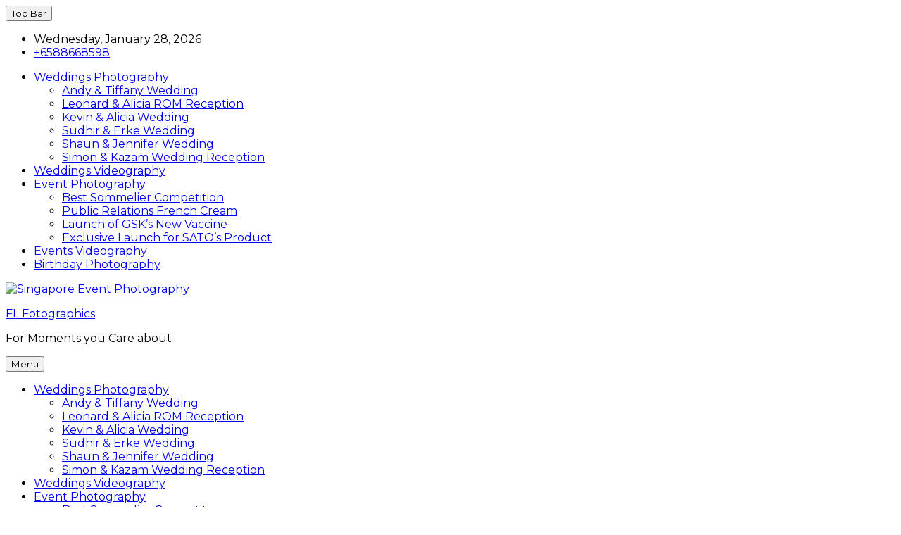

--- FILE ---
content_type: text/html; charset=UTF-8
request_url: https://fl-fotographics.com.sg/?attachment_id=2671
body_size: 15480
content:
<!doctype html>
<html dir="ltr" lang="en-US" prefix="og: https://ogp.me/ns#">
<head>
	<meta charset="UTF-8">
	<meta name="viewport" content="width=device-width, initial-scale=1">
	<link rel="profile" href="http://gmpg.org/xfn/11">
	<script>(function(html){html.className = html.className.replace(/\bno-js\b/,'js')})(document.documentElement);</script>
<title>BD-38 | FL Fotographics</title>

		<!-- All in One SEO 4.9.3 - aioseo.com -->
	<meta name="robots" content="max-image-preview:large" />
	<meta name="author" content="Fabian Leow"/>
	<link rel="canonical" href="https://fl-fotographics-com-sg-119460.hostingersite.com/bd-38/" />
	<meta name="generator" content="All in One SEO (AIOSEO) 4.9.3" />
		<meta property="og:locale" content="en_US" />
		<meta property="og:site_name" content="FL Fotographics | For Moments you Care about" />
		<meta property="og:type" content="article" />
		<meta property="og:title" content="BD-38 | FL Fotographics" />
		<meta property="og:url" content="https://fl-fotographics-com-sg-119460.hostingersite.com/bd-38/" />
		<meta property="og:image" content="https://fl-fotographics.com.sg/wp-content/uploads/2016/03/Wedding_Photography_LeonardCynthia-126.jpg" />
		<meta property="og:image:secure_url" content="https://fl-fotographics.com.sg/wp-content/uploads/2016/03/Wedding_Photography_LeonardCynthia-126.jpg" />
		<meta property="article:published_time" content="2023-04-19T07:56:59+00:00" />
		<meta property="article:modified_time" content="2023-04-19T07:56:59+00:00" />
		<meta property="article:publisher" content="https://www.facebook.com/Flfotographics" />
		<meta name="twitter:card" content="summary" />
		<meta name="twitter:title" content="BD-38 | FL Fotographics" />
		<meta name="twitter:image" content="http://fl-fotographics.com.sg/wp-content/uploads/2016/03/Wedding_Photography_LeonardCynthia-126.jpg" />
		<script type="application/ld+json" class="aioseo-schema">
			{"@context":"https:\/\/schema.org","@graph":[{"@type":"BreadcrumbList","@id":"https:\/\/fl-fotographics-com-sg-119460.hostingersite.com\/bd-38\/#breadcrumblist","itemListElement":[{"@type":"ListItem","@id":"https:\/\/fl-fotographics-com-sg-119460.hostingersite.com#listItem","position":1,"name":"Home","item":"https:\/\/fl-fotographics-com-sg-119460.hostingersite.com","nextItem":{"@type":"ListItem","@id":"https:\/\/fl-fotographics-com-sg-119460.hostingersite.com\/bd-38\/#listItem","name":"BD-38"}},{"@type":"ListItem","@id":"https:\/\/fl-fotographics-com-sg-119460.hostingersite.com\/bd-38\/#listItem","position":2,"name":"BD-38","previousItem":{"@type":"ListItem","@id":"https:\/\/fl-fotographics-com-sg-119460.hostingersite.com#listItem","name":"Home"}}]},{"@type":"ItemPage","@id":"https:\/\/fl-fotographics-com-sg-119460.hostingersite.com\/bd-38\/#itempage","url":"https:\/\/fl-fotographics-com-sg-119460.hostingersite.com\/bd-38\/","name":"BD-38 | FL Fotographics","inLanguage":"en-US","isPartOf":{"@id":"https:\/\/fl-fotographics-com-sg-119460.hostingersite.com\/#website"},"breadcrumb":{"@id":"https:\/\/fl-fotographics-com-sg-119460.hostingersite.com\/bd-38\/#breadcrumblist"},"author":{"@id":"https:\/\/fl-fotographics-com-sg-119460.hostingersite.com\/author\/flf_admin\/#author"},"creator":{"@id":"https:\/\/fl-fotographics-com-sg-119460.hostingersite.com\/author\/flf_admin\/#author"},"datePublished":"2023-04-19T15:56:59+08:00","dateModified":"2023-04-19T15:56:59+08:00"},{"@type":"Organization","@id":"https:\/\/fl-fotographics-com-sg-119460.hostingersite.com\/#organization","name":"FL FOTOGRAPHICS","description":"For Moments you Care about","url":"https:\/\/fl-fotographics-com-sg-119460.hostingersite.com\/","telephone":"+6588668598","logo":{"@type":"ImageObject","url":"https:\/\/fl-fotographics-com-sg-119460.hostingersite.com\/wp-content\/uploads\/BD-38-scaled.jpg","@id":"https:\/\/fl-fotographics-com-sg-119460.hostingersite.com\/bd-38\/#organizationLogo"},"image":{"@id":"https:\/\/fl-fotographics-com-sg-119460.hostingersite.com\/bd-38\/#organizationLogo"},"sameAs":["https:\/\/www.facebook.com\/Flfotographics","https:\/\/www.instagram.com\/flfotographics"]},{"@type":"Person","@id":"https:\/\/fl-fotographics-com-sg-119460.hostingersite.com\/author\/flf_admin\/#author","url":"https:\/\/fl-fotographics-com-sg-119460.hostingersite.com\/author\/flf_admin\/","name":"Fabian Leow","image":{"@type":"ImageObject","@id":"https:\/\/fl-fotographics-com-sg-119460.hostingersite.com\/bd-38\/#authorImage","url":"https:\/\/secure.gravatar.com\/avatar\/0c051e3f287e2101a8684931a7bb06168c1b7021db3d2a1b02d265b77365ad4e?s=96&d=retro&r=g","width":96,"height":96,"caption":"Fabian Leow"}},{"@type":"WebSite","@id":"https:\/\/fl-fotographics-com-sg-119460.hostingersite.com\/#website","url":"https:\/\/fl-fotographics-com-sg-119460.hostingersite.com\/","name":"FL-Fotographics","alternateName":"FLF","description":"For Moments you Care about","inLanguage":"en-US","publisher":{"@id":"https:\/\/fl-fotographics-com-sg-119460.hostingersite.com\/#organization"}}]}
		</script>
		<!-- All in One SEO -->

<link rel='dns-prefetch' href='//fl-fotographics-com-sg-119460.hostingersite.com' />
<link rel='dns-prefetch' href='//fonts.googleapis.com' />
<link rel="alternate" type="application/rss+xml" title="FL Fotographics &raquo; Feed" href="https://fl-fotographics-com-sg-119460.hostingersite.com/feed/" />
<link rel="alternate" type="application/rss+xml" title="FL Fotographics &raquo; Comments Feed" href="https://fl-fotographics-com-sg-119460.hostingersite.com/comments/feed/" />
<link rel="alternate" type="application/rss+xml" title="FL Fotographics &raquo; BD-38 Comments Feed" href="https://fl-fotographics-com-sg-119460.hostingersite.com/feed/?attachment_id=2671" />
<link rel="alternate" title="oEmbed (JSON)" type="application/json+oembed" href="https://fl-fotographics-com-sg-119460.hostingersite.com/wp-json/oembed/1.0/embed?url=https%3A%2F%2Ffl-fotographics-com-sg-119460.hostingersite.com%2Fbd-38%2F" />
<link rel="alternate" title="oEmbed (XML)" type="text/xml+oembed" href="https://fl-fotographics-com-sg-119460.hostingersite.com/wp-json/oembed/1.0/embed?url=https%3A%2F%2Ffl-fotographics-com-sg-119460.hostingersite.com%2Fbd-38%2F&#038;format=xml" />
<style id='wp-img-auto-sizes-contain-inline-css' type='text/css'>
img:is([sizes=auto i],[sizes^="auto," i]){contain-intrinsic-size:3000px 1500px}
/*# sourceURL=wp-img-auto-sizes-contain-inline-css */
</style>
<style id='wp-emoji-styles-inline-css' type='text/css'>

	img.wp-smiley, img.emoji {
		display: inline !important;
		border: none !important;
		box-shadow: none !important;
		height: 1em !important;
		width: 1em !important;
		margin: 0 0.07em !important;
		vertical-align: -0.1em !important;
		background: none !important;
		padding: 0 !important;
	}
/*# sourceURL=wp-emoji-styles-inline-css */
</style>
<style id='wp-block-library-inline-css' type='text/css'>
:root{--wp-block-synced-color:#7a00df;--wp-block-synced-color--rgb:122,0,223;--wp-bound-block-color:var(--wp-block-synced-color);--wp-editor-canvas-background:#ddd;--wp-admin-theme-color:#007cba;--wp-admin-theme-color--rgb:0,124,186;--wp-admin-theme-color-darker-10:#006ba1;--wp-admin-theme-color-darker-10--rgb:0,107,160.5;--wp-admin-theme-color-darker-20:#005a87;--wp-admin-theme-color-darker-20--rgb:0,90,135;--wp-admin-border-width-focus:2px}@media (min-resolution:192dpi){:root{--wp-admin-border-width-focus:1.5px}}.wp-element-button{cursor:pointer}:root .has-very-light-gray-background-color{background-color:#eee}:root .has-very-dark-gray-background-color{background-color:#313131}:root .has-very-light-gray-color{color:#eee}:root .has-very-dark-gray-color{color:#313131}:root .has-vivid-green-cyan-to-vivid-cyan-blue-gradient-background{background:linear-gradient(135deg,#00d084,#0693e3)}:root .has-purple-crush-gradient-background{background:linear-gradient(135deg,#34e2e4,#4721fb 50%,#ab1dfe)}:root .has-hazy-dawn-gradient-background{background:linear-gradient(135deg,#faaca8,#dad0ec)}:root .has-subdued-olive-gradient-background{background:linear-gradient(135deg,#fafae1,#67a671)}:root .has-atomic-cream-gradient-background{background:linear-gradient(135deg,#fdd79a,#004a59)}:root .has-nightshade-gradient-background{background:linear-gradient(135deg,#330968,#31cdcf)}:root .has-midnight-gradient-background{background:linear-gradient(135deg,#020381,#2874fc)}:root{--wp--preset--font-size--normal:16px;--wp--preset--font-size--huge:42px}.has-regular-font-size{font-size:1em}.has-larger-font-size{font-size:2.625em}.has-normal-font-size{font-size:var(--wp--preset--font-size--normal)}.has-huge-font-size{font-size:var(--wp--preset--font-size--huge)}.has-text-align-center{text-align:center}.has-text-align-left{text-align:left}.has-text-align-right{text-align:right}.has-fit-text{white-space:nowrap!important}#end-resizable-editor-section{display:none}.aligncenter{clear:both}.items-justified-left{justify-content:flex-start}.items-justified-center{justify-content:center}.items-justified-right{justify-content:flex-end}.items-justified-space-between{justify-content:space-between}.screen-reader-text{border:0;clip-path:inset(50%);height:1px;margin:-1px;overflow:hidden;padding:0;position:absolute;width:1px;word-wrap:normal!important}.screen-reader-text:focus{background-color:#ddd;clip-path:none;color:#444;display:block;font-size:1em;height:auto;left:5px;line-height:normal;padding:15px 23px 14px;text-decoration:none;top:5px;width:auto;z-index:100000}html :where(.has-border-color){border-style:solid}html :where([style*=border-top-color]){border-top-style:solid}html :where([style*=border-right-color]){border-right-style:solid}html :where([style*=border-bottom-color]){border-bottom-style:solid}html :where([style*=border-left-color]){border-left-style:solid}html :where([style*=border-width]){border-style:solid}html :where([style*=border-top-width]){border-top-style:solid}html :where([style*=border-right-width]){border-right-style:solid}html :where([style*=border-bottom-width]){border-bottom-style:solid}html :where([style*=border-left-width]){border-left-style:solid}html :where(img[class*=wp-image-]){height:auto;max-width:100%}:where(figure){margin:0 0 1em}html :where(.is-position-sticky){--wp-admin--admin-bar--position-offset:var(--wp-admin--admin-bar--height,0px)}@media screen and (max-width:600px){html :where(.is-position-sticky){--wp-admin--admin-bar--position-offset:0px}}

/*# sourceURL=wp-block-library-inline-css */
</style><style id='global-styles-inline-css' type='text/css'>
:root{--wp--preset--aspect-ratio--square: 1;--wp--preset--aspect-ratio--4-3: 4/3;--wp--preset--aspect-ratio--3-4: 3/4;--wp--preset--aspect-ratio--3-2: 3/2;--wp--preset--aspect-ratio--2-3: 2/3;--wp--preset--aspect-ratio--16-9: 16/9;--wp--preset--aspect-ratio--9-16: 9/16;--wp--preset--color--black: #000000;--wp--preset--color--cyan-bluish-gray: #abb8c3;--wp--preset--color--white: #ffffff;--wp--preset--color--pale-pink: #f78da7;--wp--preset--color--vivid-red: #cf2e2e;--wp--preset--color--luminous-vivid-orange: #ff6900;--wp--preset--color--luminous-vivid-amber: #fcb900;--wp--preset--color--light-green-cyan: #7bdcb5;--wp--preset--color--vivid-green-cyan: #00d084;--wp--preset--color--pale-cyan-blue: #8ed1fc;--wp--preset--color--vivid-cyan-blue: #0693e3;--wp--preset--color--vivid-purple: #9b51e0;--wp--preset--color--eighty-black: #151515;--wp--preset--color--sixty-five-black: #363636;--wp--preset--color--gray: #444444;--wp--preset--color--medium-gray: #777777;--wp--preset--color--light-gray: #f9f9f9;--wp--preset--color--bright-pink: #f5808c;--wp--preset--color--dark-yellow: #ffa751;--wp--preset--color--yellow: #ffbf00;--wp--preset--color--red: #db4f3d;--wp--preset--color--blue: #008ec2;--wp--preset--color--dark-blue: #133ec2;--wp--preset--gradient--vivid-cyan-blue-to-vivid-purple: linear-gradient(135deg,rgb(6,147,227) 0%,rgb(155,81,224) 100%);--wp--preset--gradient--light-green-cyan-to-vivid-green-cyan: linear-gradient(135deg,rgb(122,220,180) 0%,rgb(0,208,130) 100%);--wp--preset--gradient--luminous-vivid-amber-to-luminous-vivid-orange: linear-gradient(135deg,rgb(252,185,0) 0%,rgb(255,105,0) 100%);--wp--preset--gradient--luminous-vivid-orange-to-vivid-red: linear-gradient(135deg,rgb(255,105,0) 0%,rgb(207,46,46) 100%);--wp--preset--gradient--very-light-gray-to-cyan-bluish-gray: linear-gradient(135deg,rgb(238,238,238) 0%,rgb(169,184,195) 100%);--wp--preset--gradient--cool-to-warm-spectrum: linear-gradient(135deg,rgb(74,234,220) 0%,rgb(151,120,209) 20%,rgb(207,42,186) 40%,rgb(238,44,130) 60%,rgb(251,105,98) 80%,rgb(254,248,76) 100%);--wp--preset--gradient--blush-light-purple: linear-gradient(135deg,rgb(255,206,236) 0%,rgb(152,150,240) 100%);--wp--preset--gradient--blush-bordeaux: linear-gradient(135deg,rgb(254,205,165) 0%,rgb(254,45,45) 50%,rgb(107,0,62) 100%);--wp--preset--gradient--luminous-dusk: linear-gradient(135deg,rgb(255,203,112) 0%,rgb(199,81,192) 50%,rgb(65,88,208) 100%);--wp--preset--gradient--pale-ocean: linear-gradient(135deg,rgb(255,245,203) 0%,rgb(182,227,212) 50%,rgb(51,167,181) 100%);--wp--preset--gradient--electric-grass: linear-gradient(135deg,rgb(202,248,128) 0%,rgb(113,206,126) 100%);--wp--preset--gradient--midnight: linear-gradient(135deg,rgb(2,3,129) 0%,rgb(40,116,252) 100%);--wp--preset--font-size--small: 16px;--wp--preset--font-size--medium: 20px;--wp--preset--font-size--large: 42px;--wp--preset--font-size--x-large: 42px;--wp--preset--font-size--extra-small: 13px;--wp--preset--font-size--normal: 18px;--wp--preset--font-size--huge: 56px;--wp--preset--spacing--20: 0.44rem;--wp--preset--spacing--30: 0.67rem;--wp--preset--spacing--40: 1rem;--wp--preset--spacing--50: 1.5rem;--wp--preset--spacing--60: 2.25rem;--wp--preset--spacing--70: 3.38rem;--wp--preset--spacing--80: 5.06rem;--wp--preset--shadow--natural: 6px 6px 9px rgba(0, 0, 0, 0.2);--wp--preset--shadow--deep: 12px 12px 50px rgba(0, 0, 0, 0.4);--wp--preset--shadow--sharp: 6px 6px 0px rgba(0, 0, 0, 0.2);--wp--preset--shadow--outlined: 6px 6px 0px -3px rgb(255, 255, 255), 6px 6px rgb(0, 0, 0);--wp--preset--shadow--crisp: 6px 6px 0px rgb(0, 0, 0);}:where(.is-layout-flex){gap: 0.5em;}:where(.is-layout-grid){gap: 0.5em;}body .is-layout-flex{display: flex;}.is-layout-flex{flex-wrap: wrap;align-items: center;}.is-layout-flex > :is(*, div){margin: 0;}body .is-layout-grid{display: grid;}.is-layout-grid > :is(*, div){margin: 0;}:where(.wp-block-columns.is-layout-flex){gap: 2em;}:where(.wp-block-columns.is-layout-grid){gap: 2em;}:where(.wp-block-post-template.is-layout-flex){gap: 1.25em;}:where(.wp-block-post-template.is-layout-grid){gap: 1.25em;}.has-black-color{color: var(--wp--preset--color--black) !important;}.has-cyan-bluish-gray-color{color: var(--wp--preset--color--cyan-bluish-gray) !important;}.has-white-color{color: var(--wp--preset--color--white) !important;}.has-pale-pink-color{color: var(--wp--preset--color--pale-pink) !important;}.has-vivid-red-color{color: var(--wp--preset--color--vivid-red) !important;}.has-luminous-vivid-orange-color{color: var(--wp--preset--color--luminous-vivid-orange) !important;}.has-luminous-vivid-amber-color{color: var(--wp--preset--color--luminous-vivid-amber) !important;}.has-light-green-cyan-color{color: var(--wp--preset--color--light-green-cyan) !important;}.has-vivid-green-cyan-color{color: var(--wp--preset--color--vivid-green-cyan) !important;}.has-pale-cyan-blue-color{color: var(--wp--preset--color--pale-cyan-blue) !important;}.has-vivid-cyan-blue-color{color: var(--wp--preset--color--vivid-cyan-blue) !important;}.has-vivid-purple-color{color: var(--wp--preset--color--vivid-purple) !important;}.has-black-background-color{background-color: var(--wp--preset--color--black) !important;}.has-cyan-bluish-gray-background-color{background-color: var(--wp--preset--color--cyan-bluish-gray) !important;}.has-white-background-color{background-color: var(--wp--preset--color--white) !important;}.has-pale-pink-background-color{background-color: var(--wp--preset--color--pale-pink) !important;}.has-vivid-red-background-color{background-color: var(--wp--preset--color--vivid-red) !important;}.has-luminous-vivid-orange-background-color{background-color: var(--wp--preset--color--luminous-vivid-orange) !important;}.has-luminous-vivid-amber-background-color{background-color: var(--wp--preset--color--luminous-vivid-amber) !important;}.has-light-green-cyan-background-color{background-color: var(--wp--preset--color--light-green-cyan) !important;}.has-vivid-green-cyan-background-color{background-color: var(--wp--preset--color--vivid-green-cyan) !important;}.has-pale-cyan-blue-background-color{background-color: var(--wp--preset--color--pale-cyan-blue) !important;}.has-vivid-cyan-blue-background-color{background-color: var(--wp--preset--color--vivid-cyan-blue) !important;}.has-vivid-purple-background-color{background-color: var(--wp--preset--color--vivid-purple) !important;}.has-black-border-color{border-color: var(--wp--preset--color--black) !important;}.has-cyan-bluish-gray-border-color{border-color: var(--wp--preset--color--cyan-bluish-gray) !important;}.has-white-border-color{border-color: var(--wp--preset--color--white) !important;}.has-pale-pink-border-color{border-color: var(--wp--preset--color--pale-pink) !important;}.has-vivid-red-border-color{border-color: var(--wp--preset--color--vivid-red) !important;}.has-luminous-vivid-orange-border-color{border-color: var(--wp--preset--color--luminous-vivid-orange) !important;}.has-luminous-vivid-amber-border-color{border-color: var(--wp--preset--color--luminous-vivid-amber) !important;}.has-light-green-cyan-border-color{border-color: var(--wp--preset--color--light-green-cyan) !important;}.has-vivid-green-cyan-border-color{border-color: var(--wp--preset--color--vivid-green-cyan) !important;}.has-pale-cyan-blue-border-color{border-color: var(--wp--preset--color--pale-cyan-blue) !important;}.has-vivid-cyan-blue-border-color{border-color: var(--wp--preset--color--vivid-cyan-blue) !important;}.has-vivid-purple-border-color{border-color: var(--wp--preset--color--vivid-purple) !important;}.has-vivid-cyan-blue-to-vivid-purple-gradient-background{background: var(--wp--preset--gradient--vivid-cyan-blue-to-vivid-purple) !important;}.has-light-green-cyan-to-vivid-green-cyan-gradient-background{background: var(--wp--preset--gradient--light-green-cyan-to-vivid-green-cyan) !important;}.has-luminous-vivid-amber-to-luminous-vivid-orange-gradient-background{background: var(--wp--preset--gradient--luminous-vivid-amber-to-luminous-vivid-orange) !important;}.has-luminous-vivid-orange-to-vivid-red-gradient-background{background: var(--wp--preset--gradient--luminous-vivid-orange-to-vivid-red) !important;}.has-very-light-gray-to-cyan-bluish-gray-gradient-background{background: var(--wp--preset--gradient--very-light-gray-to-cyan-bluish-gray) !important;}.has-cool-to-warm-spectrum-gradient-background{background: var(--wp--preset--gradient--cool-to-warm-spectrum) !important;}.has-blush-light-purple-gradient-background{background: var(--wp--preset--gradient--blush-light-purple) !important;}.has-blush-bordeaux-gradient-background{background: var(--wp--preset--gradient--blush-bordeaux) !important;}.has-luminous-dusk-gradient-background{background: var(--wp--preset--gradient--luminous-dusk) !important;}.has-pale-ocean-gradient-background{background: var(--wp--preset--gradient--pale-ocean) !important;}.has-electric-grass-gradient-background{background: var(--wp--preset--gradient--electric-grass) !important;}.has-midnight-gradient-background{background: var(--wp--preset--gradient--midnight) !important;}.has-small-font-size{font-size: var(--wp--preset--font-size--small) !important;}.has-medium-font-size{font-size: var(--wp--preset--font-size--medium) !important;}.has-large-font-size{font-size: var(--wp--preset--font-size--large) !important;}.has-x-large-font-size{font-size: var(--wp--preset--font-size--x-large) !important;}
/*# sourceURL=global-styles-inline-css */
</style>

<style id='classic-theme-styles-inline-css' type='text/css'>
/*! This file is auto-generated */
.wp-block-button__link{color:#fff;background-color:#32373c;border-radius:9999px;box-shadow:none;text-decoration:none;padding:calc(.667em + 2px) calc(1.333em + 2px);font-size:1.125em}.wp-block-file__button{background:#32373c;color:#fff;text-decoration:none}
/*# sourceURL=/wp-includes/css/classic-themes.min.css */
</style>
<link rel='stylesheet' id='signify-fonts-css' href='https://fonts.googleapis.com/css?family=Montserrat%3A300%2C400%2C500%2C600%2C700%2C400italic%2C700italic%7CPlayfair+Display%3A300%2C400%2C500%2C600%2C700%2C400italic%2C700italic&#038;subset=latin%2Clatin-ext' type='text/css' media='all' />
<link rel='stylesheet' id='signify-style-css' href='https://fl-fotographics-com-sg-119460.hostingersite.com/wp-content/themes/signify-pro/style.css?ver=20260126-34724' type='text/css' media='all' />
<style id='signify-style-inline-css' type='text/css'>
body, button, input, select, textarea, #stats-section h2.entry-title, .woocommerce .product-container .button, #testimonial-content-section .entry-title, .sidebar .widget-title, .widget-area:not(.sidebar) .widget .widget-title, .widget-area .wp-block-group h2:first-child, .menu-label, #infinite-handle span button { font-family: "Montserrat", sans-serif; }
.site-description { font-family: "Montserrat", sans-serif; }
/*# sourceURL=signify-style-inline-css */
</style>
<link rel='stylesheet' id='signify-block-style-css' href='https://fl-fotographics-com-sg-119460.hostingersite.com/wp-content/themes/signify-pro/css/blocks.css?ver=1.0' type='text/css' media='all' />
<link rel='stylesheet' id='font-awesome-css' href='https://fl-fotographics-com-sg-119460.hostingersite.com/wp-content/themes/signify-pro/css/font-awesome/css/font-awesome.css?ver=4.7.0' type='text/css' media='all' />
<link rel='stylesheet' id='owl-carousel-core-css' href='https://fl-fotographics-com-sg-119460.hostingersite.com/wp-content/themes/signify-pro/css/owl-carousel/owl.carousel.min.css?ver=2.3.4' type='text/css' media='all' />
<link rel='stylesheet' id='owl-carousel-default-css' href='https://fl-fotographics-com-sg-119460.hostingersite.com/wp-content/themes/signify-pro/css/owl-carousel/owl.theme.default.min.css?ver=2.3.4' type='text/css' media='all' />
<script type="text/javascript" src="https://fl-fotographics-com-sg-119460.hostingersite.com/wp-includes/js/jquery/jquery.min.js?ver=3.7.1" id="jquery-core-js"></script>
<script type="text/javascript" src="https://fl-fotographics-com-sg-119460.hostingersite.com/wp-includes/js/jquery/jquery-migrate.min.js?ver=3.4.1" id="jquery-migrate-js"></script>
<link rel="https://api.w.org/" href="https://fl-fotographics-com-sg-119460.hostingersite.com/wp-json/" /><link rel="alternate" title="JSON" type="application/json" href="https://fl-fotographics-com-sg-119460.hostingersite.com/wp-json/wp/v2/media/2671" /><link rel="EditURI" type="application/rsd+xml" title="RSD" href="https://fl-fotographics-com-sg-119460.hostingersite.com/xmlrpc.php?rsd" />
<meta name="generator" content="WordPress 6.9" />
<link rel='shortlink' href='https://fl-fotographics-com-sg-119460.hostingersite.com/?p=2671' />
<link rel="icon" href="https://fl-fotographics-com-sg-119460.hostingersite.com/wp-content/uploads/2021/03/cropped-2020-Invoice-Logo-Round-32x32.png" sizes="32x32" />
<link rel="icon" href="https://fl-fotographics-com-sg-119460.hostingersite.com/wp-content/uploads/2021/03/cropped-2020-Invoice-Logo-Round-192x192.png" sizes="192x192" />
<link rel="apple-touch-icon" href="https://fl-fotographics-com-sg-119460.hostingersite.com/wp-content/uploads/2021/03/cropped-2020-Invoice-Logo-Round-180x180.png" />
<meta name="msapplication-TileImage" content="https://fl-fotographics-com-sg-119460.hostingersite.com/wp-content/uploads/2021/03/cropped-2020-Invoice-Logo-Round-270x270.png" />
	<!-- Google tag (gtag.js) --> <script async src="https://www.googletagmanager.com/gtag/js?id=AW-923699891"></script> <script> 
	window.dataLayer = window.dataLayer || []; 
	function gtag(){dataLayer.push(arguments);} 
	gtag('js', new Date()); 
	gtag('config', 'AW-923699891'); 
	</script>
	<!-- Event snippet for Click to connect conversion page
In your html page, add the snippet and call gtag_report_conversion when someone clicks on the chosen link or button. -->
<script>
function gtag_report_conversion(url) {
  var callback = function () {
    if (typeof(url) != 'undefined') {
      window.location = url;
    }
  };
  gtag('event', 'conversion', {
      'send_to': 'AW-923699891/8PndCMaCqfoDELOVurgD',
      'event_callback': callback
  });
  return false;
}
</script>
</head>

<body class="attachment wp-singular attachment-template-default single single-attachment postid-2671 attachmentid-2671 attachment-jpeg wp-custom-logo wp-embed-responsive wp-theme-signify-pro boxed-layout navigation-classic no-sidebar full-width-layout excerpt header-media-fluid header-media-text-disabled color-scheme-default header-style-one menu-type-classic has-header-top">


<div id="page" class="site">
	<a class="skip-link screen-reader-text" href="#content">Skip to content</a>

	<header id="masthead" class="site-header">
		
<div id="header-top" class="header-top-bar">
	<div class="wrapper">
		<div id="top-menu-wrapper" class="menu-wrapper">
			<button id="menu-toggle-top" class="menu-top-toggle menu-toggle" aria-controls="top-menu" aria-expanded="false">
									<span class="header-top-label menu-label">Top Bar</span>
							</button>
			
			<div class="menu-inside-wrapper">
				<div id="site-header-top-menu" class="site-header-top-main">
					<div class="top-main-wrapper">
						<div class="header-top-left">
							

	<ul class="contact-details">
				<li class="date"><i class="fa fa-calendar" aria-hidden="true"></i>
		Wednesday, January 28, 2026</li>
		
		
				<li class="contact-phone"><a href="tel:+6588668598"><i class="fa fa-phone" aria-hidden="true"></i>
			
		+6588668598</a></li>
		
			</ul><!-- .contact-details -->

							
							
	<nav id="site-top-navigation" class="top-navigation site-navigation" role="navigation" aria-label="Top Menu">
		<div class="top-menu-container"><ul id="menu-top-menu" class="top-menu"><li id="menu-item-2261" class="menu-item menu-item-type-post_type menu-item-object-page menu-item-home menu-item-has-children menu-item-2261"><a href="https://fl-fotographics-com-sg-119460.hostingersite.com/" title="Singapore Wedding Photography">Weddings Photography</a>
<ul class="sub-menu">
	<li id="menu-item-3263" class="menu-item menu-item-type-post_type menu-item-object-post menu-item-3263"><a href="https://fl-fotographics-com-sg-119460.hostingersite.com/andy-tiffany-wedding/">Andy &amp; Tiffany Wedding</a></li>
	<li id="menu-item-3626" class="menu-item menu-item-type-post_type menu-item-object-post menu-item-3626"><a href="https://fl-fotographics-com-sg-119460.hostingersite.com/leonard-alicia-rom-reception/">Leonard &amp; Alicia ROM Reception</a></li>
	<li id="menu-item-4194" class="menu-item menu-item-type-post_type menu-item-object-post menu-item-4194"><a href="https://fl-fotographics-com-sg-119460.hostingersite.com/kevin-alicia/">Kevin &amp; Alicia Wedding</a></li>
	<li id="menu-item-3321" class="menu-item menu-item-type-post_type menu-item-object-post menu-item-3321"><a href="https://fl-fotographics-com-sg-119460.hostingersite.com/sudhir-erke-wedding-reception/">Sudhir &amp; Erke Wedding</a></li>
	<li id="menu-item-3431" class="menu-item menu-item-type-post_type menu-item-object-post menu-item-3431"><a href="https://fl-fotographics-com-sg-119460.hostingersite.com/shaun-jennifer-wedding/">Shaun &amp; Jennifer Wedding</a></li>
	<li id="menu-item-3377" class="menu-item menu-item-type-post_type menu-item-object-post menu-item-3377"><a href="https://fl-fotographics-com-sg-119460.hostingersite.com/simon-kazam-wedding-reception/">Simon &amp; Kazam Wedding Reception</a></li>
</ul>
</li>
<li id="menu-item-2262" class="menu-item menu-item-type-post_type menu-item-object-page menu-item-2262"><a href="https://fl-fotographics-com-sg-119460.hostingersite.com/wedding-videography/" title="Professional Singapore Wedding Videography">Weddings Videography</a></li>
<li id="menu-item-3554" class="menu-item menu-item-type-post_type menu-item-object-page menu-item-has-children menu-item-3554"><a href="https://fl-fotographics-com-sg-119460.hostingersite.com/event-photography/">Event Photography</a>
<ul class="sub-menu">
	<li id="menu-item-3555" class="menu-item menu-item-type-post_type menu-item-object-post menu-item-3555"><a href="https://fl-fotographics-com-sg-119460.hostingersite.com/best-sommelier-competition/">Best Sommelier Competition</a></li>
	<li id="menu-item-3916" class="menu-item menu-item-type-post_type menu-item-object-post menu-item-3916"><a href="https://fl-fotographics-com-sg-119460.hostingersite.com/public-relations-french-cream/">Public Relations French Cream</a></li>
	<li id="menu-item-3557" class="menu-item menu-item-type-post_type menu-item-object-post menu-item-3557"><a href="https://fl-fotographics-com-sg-119460.hostingersite.com/launch-of-gsks-new-vaccine/">Launch of GSK’s New Vaccine</a></li>
	<li id="menu-item-3556" class="menu-item menu-item-type-post_type menu-item-object-post menu-item-3556"><a href="https://fl-fotographics-com-sg-119460.hostingersite.com/exclusive-launch-for-satos-product/">Exclusive Launch for SATO’s Product</a></li>
</ul>
</li>
<li id="menu-item-2202" class="menu-item menu-item-type-post_type menu-item-object-page menu-item-2202"><a href="https://fl-fotographics-com-sg-119460.hostingersite.com/professional-event-videography/" title="Singapore Events Videography Production">Events Videography</a></li>
<li id="menu-item-3190" class="menu-item menu-item-type-post_type menu-item-object-page menu-item-3190"><a href="https://fl-fotographics-com-sg-119460.hostingersite.com/birthday-photography/">Birthday Photography</a></li>
</ul></div>	</nav><!-- #site-top-navigation -->
						</div><!-- .header-top-left -->

						<div class="header-top-right">
							
							
													</div><!-- .header-top-right -->
					</div><!-- .top-main-wrapper -->

					
				</div><!-- .site-header-top-main -->
			</div><!-- .menu-inside-wrapper -->
		</div><!-- #top-menu-wrapper -->
		<div class="open-bar-wrapper">
				
								</div><!-- .open-bar-wrapper -->
	</div><!-- .wrapper -->
</div><!-- #header-top -->
		
		<div class="site-header-main">
			<div class="wrapper">
				
<div class="site-branding">
	<a href="https://fl-fotographics-com-sg-119460.hostingersite.com/" class="custom-logo-link" rel="home"><img width="512" height="512" src="https://fl-fotographics-com-sg-119460.hostingersite.com/wp-content/uploads/2021/03/cropped-cropped-2020-Invoice-Logo-Round.png" class="custom-logo" alt="Singapore Event Photography" decoding="async" fetchpriority="high" srcset="https://fl-fotographics-com-sg-119460.hostingersite.com/wp-content/uploads/2021/03/cropped-cropped-2020-Invoice-Logo-Round.png 512w, https://fl-fotographics-com-sg-119460.hostingersite.com/wp-content/uploads/2021/03/cropped-cropped-2020-Invoice-Logo-Round-300x300.png 300w, https://fl-fotographics-com-sg-119460.hostingersite.com/wp-content/uploads/2021/03/cropped-cropped-2020-Invoice-Logo-Round-150x150.png 150w" sizes="(max-width: 512px) 100vw, 512px" /></a>
	<div class="site-identity">
					<p class="site-title"><a href="https://fl-fotographics-com-sg-119460.hostingersite.com/" rel="home">FL Fotographics</a></p>
					<p class="site-description">For Moments you Care about</p>
			</div><!-- .site-branding-text-->
</div><!-- .site-branding -->

							</div><!-- .wrapper -->
		</div><!-- .site-header-main -->
	</header><!-- #masthead -->

	
	<div id="site-header-menu" class="site-header-menu">
		<div id="primary-menu-wrapper" class="menu-wrapper">
			<div class="menu-toggle-wrapper">
				<button id="menu-toggle" class="menu-toggle" aria-controls="top-menu" aria-expanded="false"><span class="menu-label">Menu</span></button>
			</div><!-- .menu-toggle-wrapper -->

			<div class="menu-inside-wrapper">
				
				
					<nav id="site-navigation" class="main-navigation" role="navigation" aria-label="Primary Menu">
						<ul id="primary-menu" class="menu nav-menu"><li class="menu-item menu-item-type-post_type menu-item-object-page menu-item-home menu-item-has-children menu-item-2261"><a href="https://fl-fotographics-com-sg-119460.hostingersite.com/" title="Singapore Wedding Photography">Weddings Photography</a>
<ul class="sub-menu">
	<li class="menu-item menu-item-type-post_type menu-item-object-post menu-item-3263"><a href="https://fl-fotographics-com-sg-119460.hostingersite.com/andy-tiffany-wedding/">Andy &amp; Tiffany Wedding</a></li>
	<li class="menu-item menu-item-type-post_type menu-item-object-post menu-item-3626"><a href="https://fl-fotographics-com-sg-119460.hostingersite.com/leonard-alicia-rom-reception/">Leonard &amp; Alicia ROM Reception</a></li>
	<li class="menu-item menu-item-type-post_type menu-item-object-post menu-item-4194"><a href="https://fl-fotographics-com-sg-119460.hostingersite.com/kevin-alicia/">Kevin &amp; Alicia Wedding</a></li>
	<li class="menu-item menu-item-type-post_type menu-item-object-post menu-item-3321"><a href="https://fl-fotographics-com-sg-119460.hostingersite.com/sudhir-erke-wedding-reception/">Sudhir &amp; Erke Wedding</a></li>
	<li class="menu-item menu-item-type-post_type menu-item-object-post menu-item-3431"><a href="https://fl-fotographics-com-sg-119460.hostingersite.com/shaun-jennifer-wedding/">Shaun &amp; Jennifer Wedding</a></li>
	<li class="menu-item menu-item-type-post_type menu-item-object-post menu-item-3377"><a href="https://fl-fotographics-com-sg-119460.hostingersite.com/simon-kazam-wedding-reception/">Simon &amp; Kazam Wedding Reception</a></li>
</ul>
</li>
<li class="menu-item menu-item-type-post_type menu-item-object-page menu-item-2262"><a href="https://fl-fotographics-com-sg-119460.hostingersite.com/wedding-videography/" title="Professional Singapore Wedding Videography">Weddings Videography</a></li>
<li class="menu-item menu-item-type-post_type menu-item-object-page menu-item-has-children menu-item-3554"><a href="https://fl-fotographics-com-sg-119460.hostingersite.com/event-photography/">Event Photography</a>
<ul class="sub-menu">
	<li class="menu-item menu-item-type-post_type menu-item-object-post menu-item-3555"><a href="https://fl-fotographics-com-sg-119460.hostingersite.com/best-sommelier-competition/">Best Sommelier Competition</a></li>
	<li class="menu-item menu-item-type-post_type menu-item-object-post menu-item-3916"><a href="https://fl-fotographics-com-sg-119460.hostingersite.com/public-relations-french-cream/">Public Relations French Cream</a></li>
	<li class="menu-item menu-item-type-post_type menu-item-object-post menu-item-3557"><a href="https://fl-fotographics-com-sg-119460.hostingersite.com/launch-of-gsks-new-vaccine/">Launch of GSK’s New Vaccine</a></li>
	<li class="menu-item menu-item-type-post_type menu-item-object-post menu-item-3556"><a href="https://fl-fotographics-com-sg-119460.hostingersite.com/exclusive-launch-for-satos-product/">Exclusive Launch for SATO’s Product</a></li>
</ul>
</li>
<li class="menu-item menu-item-type-post_type menu-item-object-page menu-item-2202"><a href="https://fl-fotographics-com-sg-119460.hostingersite.com/professional-event-videography/" title="Singapore Events Videography Production">Events Videography</a></li>
<li class="menu-item menu-item-type-post_type menu-item-object-page menu-item-3190"><a href="https://fl-fotographics-com-sg-119460.hostingersite.com/birthday-photography/">Birthday Photography</a></li>
</ul>
				
					</nav><!-- .main-navigation -->

				<div class="mobile-social-search">

					
					
				</div><!-- .mobile-social-search -->
			</div><!-- .menu-inside-wrapper -->
		</div><!-- #primary-menu-wrapper.menu-wrapper -->

		
		
			</div><!-- .site-header-menu -->







		<div id="content" class="site-content">
		<div class="wrapper">
	
	<div id="primary" class="content-area">
		<main id="main" class="site-main">
			<div class="singular-content-wrap">
				<article id="post-2671" class="post-2671 attachment type-attachment status-inherit hentry">
	
		<header class="entry-header">
			<h1 class="section-title">BD-38</h1>
					</header><!-- .entry-header -->

		<!-- Page/Post Single Image Disabled or No Image set in Post Thumbnail -->
	<div class="entry-content">
		<p class="attachment"><a href='https://fl-fotographics-com-sg-119460.hostingersite.com/wp-content/uploads/BD-38-scaled.jpg'><img decoding="async" width="300" height="200" src="https://fl-fotographics-com-sg-119460.hostingersite.com/wp-content/uploads/BD-38-300x200.jpg" class="attachment-medium size-medium" alt="" srcset="https://fl-fotographics-com-sg-119460.hostingersite.com/wp-content/uploads/BD-38-300x200.jpg 300w, https://fl-fotographics-com-sg-119460.hostingersite.com/wp-content/uploads/BD-38-1024x681.jpg 1024w, https://fl-fotographics-com-sg-119460.hostingersite.com/wp-content/uploads/BD-38-150x100.jpg 150w" sizes="(max-width: 300px) 100vw, 300px" /></a></p>
	</div><!-- .entry-content -->

	<footer class="entry-footer">
		<div class="entry-meta">
					</div><!-- .entry-meta -->

		
<div class="author-info">
	<div class="author-avatar">
		<img alt='' src='https://secure.gravatar.com/avatar/0c051e3f287e2101a8684931a7bb06168c1b7021db3d2a1b02d265b77365ad4e?s=105&#038;d=retro&#038;r=g' srcset='https://secure.gravatar.com/avatar/0c051e3f287e2101a8684931a7bb06168c1b7021db3d2a1b02d265b77365ad4e?s=210&#038;d=retro&#038;r=g 2x' class='avatar avatar-105 photo' height='105' width='105' decoding='async'/>	</div><!-- .author-avatar -->

	<div class="author-description">
		<h2 class="author-title"><span class="author-heading screen-reader-text">Author:</span> Fabian Leow</h2>

		<p class="author-bio">
			Wedding Photographer and Event Videographer with a creative approach to Corporate videography, Wedding  and family portrait photography.		</p><!-- .author-bio -->

		<a class="author-link" href="https://fl-fotographics-com-sg-119460.hostingersite.com/author/flf_admin/" rel="author">
			View all posts by Fabian Leow		</a>
	</div><!-- .author-description -->
</div><!-- .author-info -->
	</footer><!-- .entry-footer -->
</article><!-- #post-2671 -->

	<nav class="navigation post-navigation" aria-label="Posts">
		<h2 class="screen-reader-text">Post navigation</h2>
		<div class="nav-links"><div class="nav-previous"><a href="https://fl-fotographics-com-sg-119460.hostingersite.com/bd-38/" rel="prev"><span class="screen-reader-text">Previous Post</span><span aria-hidden="true" class="nav-subtitle">Prev Post</span> <span class="nav-title">BD-38</span></a></div></div>
	</nav>
<div id="comments" class="comments-area">

		<div id="respond" class="comment-respond">
		<h3 id="reply-title" class="comment-reply-title">Leave a Reply <small><a rel="nofollow" id="cancel-comment-reply-link" href="/?attachment_id=2671#respond" style="display:none;">Cancel reply</a></small></h3><form action="https://fl-fotographics-com-sg-119460.hostingersite.com/wp-comments-post.php" method="post" id="commentform" class="comment-form"><p class="comment-notes"><span id="email-notes">Your email address will not be published.</span> <span class="required-field-message">Required fields are marked <span class="required">*</span></span></p><p class="comment-form-comment"><label for="comment">Comment <span class="required">*</span></label> <textarea id="comment" name="comment" cols="45" rows="8" maxlength="65525" required></textarea></p><p class="comment-form-author"><label for="author">Name <span class="required">*</span></label> <input id="author" name="author" type="text" value="" size="30" maxlength="245" autocomplete="name" required /></p>
<p class="comment-form-email"><label for="email">Email <span class="required">*</span></label> <input id="email" name="email" type="email" value="" size="30" maxlength="100" aria-describedby="email-notes" autocomplete="email" required /></p>
<p class="comment-form-cookies-consent"><input id="wp-comment-cookies-consent" name="wp-comment-cookies-consent" type="checkbox" value="yes" /> <label for="wp-comment-cookies-consent">Save my name, email, and website in this browser for the next time I comment.</label></p>
<p class="form-submit"><input name="submit" type="submit" id="submit" class="submit" value="Post Comment" /> <input type='hidden' name='comment_post_ID' value='2671' id='comment_post_ID' />
<input type='hidden' name='comment_parent' id='comment_parent' value='0' />
</p></form>	</div><!-- #respond -->
	
</div><!-- #comments -->
			</div><!-- .singular-content-wrap -->
		</main><!-- #main -->
	</div><!-- #primary -->

			</div><!-- .wrapper -->
	</div><!-- #content -->
	
	
<div id="signify-logo-slider-section" class="signify-logo-slider-section section category no-section-heading">
	<div class="wrapper">
		
		<div class="section-content-wrapper signify-logo-slider-content-wrapper owl-carousel owl-dots-enabled">
				<article class="post post-4191 hentry slides">
		<div class="hentry-inner">
			<div class="second-content-thumbnail post-thumbnail">
				<a href="https://fl-fotographics-com-sg-119460.hostingersite.com/kevin-alicia/" title="Kevin &amp; Alicia Wedding">
						<img src="https://fl-fotographics-com-sg-119460.hostingersite.com/wp-content/uploads/KAAM_F475.jpg" class="wp-post-image" alt="Kevin &amp; Alicia Wedding">
					</a>
			</div><!-- .logo_slider-image-wrapper -->

			<div class="entry-container">
				<header class="entry-header">
					<h2 class="entry-title">
						<a title="Kevin &amp; Alicia Wedding" href="https://fl-fotographics-com-sg-119460.hostingersite.com/kevin-alicia/">
							<span>Kevin &amp; Alicia Wedding</span>						</a>
					</h2>
				</header>

							</div><!-- .entry-container -->
		</div><!-- .hentry-inner -->
	</article><!-- .slides -->
	<article class="post post-3914 hentry slides">
		<div class="hentry-inner">
			<div class="second-content-thumbnail post-thumbnail">
				<a href="https://fl-fotographics-com-sg-119460.hostingersite.com/public-relations-french-cream/" title="Public Relations French Cream">
						<img src="https://fl-fotographics-com-sg-119460.hostingersite.com/wp-content/uploads/FCGL-67-1024x683.jpg" class="wp-post-image" alt="Public Relations French Cream">
					</a>
			</div><!-- .logo_slider-image-wrapper -->

			<div class="entry-container">
				<header class="entry-header">
					<h2 class="entry-title">
						<a title="Public Relations French Cream" href="https://fl-fotographics-com-sg-119460.hostingersite.com/public-relations-french-cream/">
							<span>Public Relations French Cream</span>						</a>
					</h2>
				</header>

							</div><!-- .entry-container -->
		</div><!-- .hentry-inner -->
	</article><!-- .slides -->
	<article class="post post-3757 hentry slides">
		<div class="hentry-inner">
			<div class="second-content-thumbnail post-thumbnail">
				<a href="https://fl-fotographics-com-sg-119460.hostingersite.com/qing-hui-eunice-wedding/" title="Qing Hui &amp; Eunice Wedding">
						<img src="https://fl-fotographics-com-sg-119460.hostingersite.com/wp-content/uploads/QHES_148-1-1920x1080.jpg" class="wp-post-image" alt="Qing Hui &amp; Eunice Wedding">
					</a>
			</div><!-- .logo_slider-image-wrapper -->

			<div class="entry-container">
				<header class="entry-header">
					<h2 class="entry-title">
						<a title="Qing Hui &amp; Eunice Wedding" href="https://fl-fotographics-com-sg-119460.hostingersite.com/qing-hui-eunice-wedding/">
							<span>Qing Hui &amp; Eunice Wedding</span>						</a>
					</h2>
				</header>

							</div><!-- .entry-container -->
		</div><!-- .hentry-inner -->
	</article><!-- .slides -->
	<article class="post post-3704 hentry slides">
		<div class="hentry-inner">
			<div class="second-content-thumbnail post-thumbnail">
				<a href="https://fl-fotographics-com-sg-119460.hostingersite.com/sus-bangles-ceremony/" title="Su&#8217;s Bangles Ceremony">
						<img src="https://fl-fotographics-com-sg-119460.hostingersite.com/wp-content/uploads/RSB-313-150x100.jpg" class="wp-post-image" alt="Su&#8217;s Bangles Ceremony">
					</a>
			</div><!-- .logo_slider-image-wrapper -->

			<div class="entry-container">
				<header class="entry-header">
					<h2 class="entry-title">
						<a title="Su&#8217;s Bangles Ceremony" href="https://fl-fotographics-com-sg-119460.hostingersite.com/sus-bangles-ceremony/">
							<span>Su&#8217;s Bangles Ceremony</span>						</a>
					</h2>
				</header>

							</div><!-- .entry-container -->
		</div><!-- .hentry-inner -->
	</article><!-- .slides -->
	<article class="post post-3573 hentry slides">
		<div class="hentry-inner">
			<div class="second-content-thumbnail post-thumbnail">
				<a href="https://fl-fotographics-com-sg-119460.hostingersite.com/leonard-alicia-rom-reception/" title="Leonard &amp; Alicia ROM Reception">
						<img src="https://fl-fotographics-com-sg-119460.hostingersite.com/wp-content/uploads/LPS-126.jpg" class="wp-post-image" alt="Leonard &amp; Alicia ROM Reception">
					</a>
			</div><!-- .logo_slider-image-wrapper -->

			<div class="entry-container">
				<header class="entry-header">
					<h2 class="entry-title">
						<a title="Leonard &amp; Alicia ROM Reception" href="https://fl-fotographics-com-sg-119460.hostingersite.com/leonard-alicia-rom-reception/">
							<span>Leonard &amp; Alicia ROM Reception</span>						</a>
					</h2>
				</header>

							</div><!-- .entry-container -->
		</div><!-- .hentry-inner -->
	</article><!-- .slides -->
	<article class="post post-3511 hentry slides">
		<div class="hentry-inner">
			<div class="second-content-thumbnail post-thumbnail">
				<a href="https://fl-fotographics-com-sg-119460.hostingersite.com/best-sommelier-competition/" title="Best Sommelier Competition">
						<img src="https://fl-fotographics-com-sg-119460.hostingersite.com/wp-content/uploads/Event-Photography-BS24-9.jpg" class="wp-post-image" alt="Best Sommelier Competition">
					</a>
			</div><!-- .logo_slider-image-wrapper -->

			<div class="entry-container">
				<header class="entry-header">
					<h2 class="entry-title">
						<a title="Best Sommelier Competition" href="https://fl-fotographics-com-sg-119460.hostingersite.com/best-sommelier-competition/">
							<span>Best Sommelier Competition</span>						</a>
					</h2>
				</header>

							</div><!-- .entry-container -->
		</div><!-- .hentry-inner -->
	</article><!-- .slides -->
		</div><!-- .section-content-wrapper  -->	
	</div><!-- .wrapper -->
</div><!-- #signify-logo-slider-section -->
 	
<div id="contact-section" class="section">
	<div class="wrapper">
				<div class="inner-section-content-wrapper">
			<div class="section-content-wrapper contact-content-wrapper layout-one">
								<article class="hentry contact-info-with-social">
					<div class="hentry-inner">
						<div class="entry-container">
										<div class="section-heading-wrapper">
				
									<div class="section-title-wrapper">
						<h2 class="section-title">Contact us</h2>
					</div>
				
									<div class="section-description">
						<p><div class="statcounter">
Visitor <img alt="singapore Wedding Photography website counter" title="Fl Fotographics counter" class="statcounter" src="http://c.statcounter.com/7926981/0/83d5c046/0/"></div></p>
					</div><!-- .section-description-wrapper -->
							</div>
									
							<div class="entry-content">
								<div class="contact-info-details contact-information">
									<ul class="contact-details">
																					<li class="contact-email">
												<a target="_blank" title="&#102;&#108;&#102;oto&#103;r&#097;&#112;h&#105;cs&#064;&#103;&#109;&#097;&#105;&#108;&#046;&#099;&#111;m" href="mailto:fl&#102;&#111;&#116;o&#103;&#114;&#097;&#112;&#104;ics&#064;g&#109;ai&#108;.&#099;om">
													<i class="contact-icon fa fa-envelope"></i>
													<span class="contact-details-wrap">
																													<span class="contact-details-label">
																Email for a Quotation															</span>
																												<span>&#102;lfotog&#114;ap&#104;&#105;&#099;s&#064;&#103;&#109;&#097;i&#108;.&#099;o&#109;</span>
													</span> 
												</a>
											</li>
									
																			<li class="contact-phone">
																							<a target="_blank" title="+6588668598"    href="tel:+6588668598"><i class="		fa fa-phone"></i>
												<span class="contact-details-wrap">
																											<span class="contact-details-label">
															Watsapp for a Quotation														</span>
														
														<span>
															+65 88668598														</span>
												</span> 
												</a>
												
										</li>
									
										<li class="contact-address">
																							<a target="_self" href="">
													<i class="fa fa-map-marker" aria-label="Icon Address"></i>
													<span class="contact-details-wrap">
																													<span class="contact-details-label">
																Business Registration															</span>
															
														<span>
															10 Pine Close, Singapore 391010														</span>
													</span> 
												</a>
												
										</li>
									</ul>
								</div><!-- .contact-info-details -->

															</div><!-- .entry-content -->
						</div><!-- .entry-container -->
					</div><!-- .hentry-inner -->	
				</article><!-- .hentry -->	
							
			</div>
		</div>
	</div><!-- .wrapper -->
</div><!-- .section -->


	<footer id="colophon" class="site-footer">
		
		

		<div id="site-generator">
			
	<div id="footer-menu-section" class="site-footer-menu">
		<div class="wrapper">

			
							<nav id="site-footer-navigation" class="footer-navigation site-navigation" role="navigation" aria-label="Footer Menu">
					<div class="menu-photography-container"><ul id="menu-photography" class="footer-menu"><li id="menu-item-1771" class="menu-item menu-item-type-post_type menu-item-object-page menu-item-home menu-item-1771"><a href="https://fl-fotographics-com-sg-119460.hostingersite.com/">Wedding Photography</a></li>
<li id="menu-item-2997" class="menu-item menu-item-type-post_type menu-item-object-page menu-item-2997"><a href="https://fl-fotographics-com-sg-119460.hostingersite.com/professional-event-videography/">Professional Event Videography</a></li>
<li id="menu-item-2998" class="menu-item menu-item-type-post_type menu-item-object-page menu-item-2998"><a href="https://fl-fotographics-com-sg-119460.hostingersite.com/wedding-videography/">Telling your Love Story with our Wedding Videography</a></li>
</ul></div>				</nav><!-- .main-navigation -->
					</div><!-- .wrapper -->
	</div><!-- #footer-menu-section -->

			
<div class="site-info"><div class="wrapper">Copyright © 2026 | <a href="https://fl-fotographics-com-sg-119460.hostingersite.com/">FL Fotographics</a> <a class="privacy-policy-link" href="https://fl-fotographics-com-sg-119460.hostingersite.com/privacy-policy/" rel="privacy-policy">Privacy Policy &#8211; We value yours</a><span class="sep"> | </span>Business Registration : <a target="_blank" href="https://fl-fotographics-com-sg-119460.hostingersite.com/">UEN 53160933B</a></div></div><!-- .site-info -->		</div><!-- #site-generator -->
	</footer><!-- #colophon -->

	
	
</div><!-- #page -->

<a href="#masthead" id="scrollup" class="backtotop"><span class="screen-reader-text">Scroll Up</span></a><script type="speculationrules">
{"prefetch":[{"source":"document","where":{"and":[{"href_matches":"/*"},{"not":{"href_matches":["/wp-*.php","/wp-admin/*","/wp-content/uploads/*","/wp-content/*","/wp-content/plugins/*","/wp-content/themes/signify-pro/*","/*\\?(.+)"]}},{"not":{"selector_matches":"a[rel~=\"nofollow\"]"}},{"not":{"selector_matches":".no-prefetch, .no-prefetch a"}}]},"eagerness":"conservative"}]}
</script>
<script type="text/javascript" src="https://fl-fotographics-com-sg-119460.hostingersite.com/wp-content/themes/signify-pro/js/skip-link-focus-fix.min.js?ver=201800703" id="signify-skip-link-focus-fix-js"></script>
<script type="text/javascript" src="https://fl-fotographics-com-sg-119460.hostingersite.com/wp-includes/js/comment-reply.min.js?ver=6.9" id="comment-reply-js" async="async" data-wp-strategy="async" fetchpriority="low"></script>
<script type="text/javascript" src="https://fl-fotographics-com-sg-119460.hostingersite.com/wp-content/themes/signify-pro/js/owl.carousel.min.js?ver=2.3.4" id="owl-carousel-js"></script>
<script type="text/javascript" id="signify-script-js-extra">
/* <![CDATA[ */
var signifyOptions = {"screenReaderText":{"expand":"expand child menu","collapse":"collapse child menu"},"sliderOptions":{"transitionIn":"default","transitionOut":"default","nav":"1","autoplay":"","loop":"","transitionTimeout":"4","dots":"1"},"logoSliderOptions":{"transitionIn":"default","transitionOut":"default","nav":"1","autoplay":"1","loop":"","transitionTimeout":"4","layout":"5","dots":"1"},"testimonialOptions":{"transitionIn":"default","transitionOut":"default","autoplay":"1","loop":"","transitionTimeout":"4","dots":""},"teamOptions":{"transitionIn":"default","transitionOut":"default","nav":"","autoplay":"","loop":"","transitionTimeout":"4","dots":""},"rtl":""};
//# sourceURL=signify-script-js-extra
/* ]]> */
</script>
<script type="text/javascript" src="https://fl-fotographics-com-sg-119460.hostingersite.com/wp-content/themes/signify-pro/js/functions.min.js?ver=201800703" id="signify-script-js"></script>
<script id="wp-emoji-settings" type="application/json">
{"baseUrl":"https://s.w.org/images/core/emoji/17.0.2/72x72/","ext":".png","svgUrl":"https://s.w.org/images/core/emoji/17.0.2/svg/","svgExt":".svg","source":{"concatemoji":"https://fl-fotographics-com-sg-119460.hostingersite.com/wp-includes/js/wp-emoji-release.min.js?ver=6.9"}}
</script>
<script type="module">
/* <![CDATA[ */
/*! This file is auto-generated */
const a=JSON.parse(document.getElementById("wp-emoji-settings").textContent),o=(window._wpemojiSettings=a,"wpEmojiSettingsSupports"),s=["flag","emoji"];function i(e){try{var t={supportTests:e,timestamp:(new Date).valueOf()};sessionStorage.setItem(o,JSON.stringify(t))}catch(e){}}function c(e,t,n){e.clearRect(0,0,e.canvas.width,e.canvas.height),e.fillText(t,0,0);t=new Uint32Array(e.getImageData(0,0,e.canvas.width,e.canvas.height).data);e.clearRect(0,0,e.canvas.width,e.canvas.height),e.fillText(n,0,0);const a=new Uint32Array(e.getImageData(0,0,e.canvas.width,e.canvas.height).data);return t.every((e,t)=>e===a[t])}function p(e,t){e.clearRect(0,0,e.canvas.width,e.canvas.height),e.fillText(t,0,0);var n=e.getImageData(16,16,1,1);for(let e=0;e<n.data.length;e++)if(0!==n.data[e])return!1;return!0}function u(e,t,n,a){switch(t){case"flag":return n(e,"\ud83c\udff3\ufe0f\u200d\u26a7\ufe0f","\ud83c\udff3\ufe0f\u200b\u26a7\ufe0f")?!1:!n(e,"\ud83c\udde8\ud83c\uddf6","\ud83c\udde8\u200b\ud83c\uddf6")&&!n(e,"\ud83c\udff4\udb40\udc67\udb40\udc62\udb40\udc65\udb40\udc6e\udb40\udc67\udb40\udc7f","\ud83c\udff4\u200b\udb40\udc67\u200b\udb40\udc62\u200b\udb40\udc65\u200b\udb40\udc6e\u200b\udb40\udc67\u200b\udb40\udc7f");case"emoji":return!a(e,"\ud83e\u1fac8")}return!1}function f(e,t,n,a){let r;const o=(r="undefined"!=typeof WorkerGlobalScope&&self instanceof WorkerGlobalScope?new OffscreenCanvas(300,150):document.createElement("canvas")).getContext("2d",{willReadFrequently:!0}),s=(o.textBaseline="top",o.font="600 32px Arial",{});return e.forEach(e=>{s[e]=t(o,e,n,a)}),s}function r(e){var t=document.createElement("script");t.src=e,t.defer=!0,document.head.appendChild(t)}a.supports={everything:!0,everythingExceptFlag:!0},new Promise(t=>{let n=function(){try{var e=JSON.parse(sessionStorage.getItem(o));if("object"==typeof e&&"number"==typeof e.timestamp&&(new Date).valueOf()<e.timestamp+604800&&"object"==typeof e.supportTests)return e.supportTests}catch(e){}return null}();if(!n){if("undefined"!=typeof Worker&&"undefined"!=typeof OffscreenCanvas&&"undefined"!=typeof URL&&URL.createObjectURL&&"undefined"!=typeof Blob)try{var e="postMessage("+f.toString()+"("+[JSON.stringify(s),u.toString(),c.toString(),p.toString()].join(",")+"));",a=new Blob([e],{type:"text/javascript"});const r=new Worker(URL.createObjectURL(a),{name:"wpTestEmojiSupports"});return void(r.onmessage=e=>{i(n=e.data),r.terminate(),t(n)})}catch(e){}i(n=f(s,u,c,p))}t(n)}).then(e=>{for(const n in e)a.supports[n]=e[n],a.supports.everything=a.supports.everything&&a.supports[n],"flag"!==n&&(a.supports.everythingExceptFlag=a.supports.everythingExceptFlag&&a.supports[n]);var t;a.supports.everythingExceptFlag=a.supports.everythingExceptFlag&&!a.supports.flag,a.supports.everything||((t=a.source||{}).concatemoji?r(t.concatemoji):t.wpemoji&&t.twemoji&&(r(t.twemoji),r(t.wpemoji)))});
//# sourceURL=https://fl-fotographics-com-sg-119460.hostingersite.com/wp-includes/js/wp-emoji-loader.min.js
/* ]]> */
</script>

</body>
</html>

<!-- WP Optimize page cache - https://teamupdraft.com/wp-optimize/ - Page not served from cache  -->
